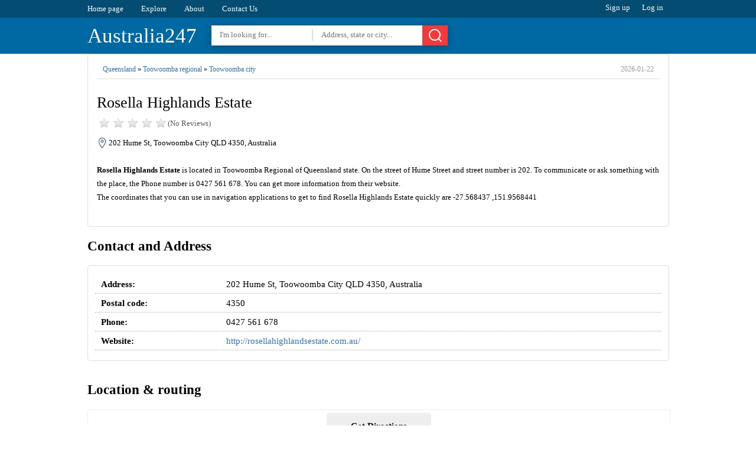

--- FILE ---
content_type: text/html; charset=utf8
request_url: https://australia247.info/explore/queensland/toowoomba_regional/toowoomba_city/rosella_highlands_estate.html
body_size: 5823
content:
<!DOCTYPE html><html lang="en">
<head>
<meta charset="utf-8" />
<title>Rosella Highlands Estate - 202 Hume St, Toowoomba City QLD 4350, Australia</title>
<base href="https://australia247.info/" />
  
  
  
  

<link rel="shortcut icon" type="image/x-icon" href="https://australia247.info/favicon.ico" />
<meta name='description' content='Get Address, Phone, Hours, Website, Reviews and other information for Rosella Highlands Estate at 202 Hume St, Toowoomba City QLD 4350, Australia.'><meta name='keywords' content='Rosella Highlands Estate,real estate agency,202 Hume St, Toowoomba City QLD 4350, Australia,address,phone number,hours,reviews,photos,location,australia247,australia247.info,yellow pages'><link rel="canonical" href="https://australia247.info/explore/queensland/toowoomba_regional/toowoomba_city/rosella_highlands_estate.html"/><meta name="format-detection" content="telephone=no" />
	<meta property="og:type" content="website" />
    <meta property="og:title" content="Rosella Highlands Estate - 202 Hume St, Toowoomba City QLD 4350, Australia" />
    <meta property="og:description" content="Get Address, Phone, Hours, Website, Reviews and other information for Rosella Highlands Estate at 202 Hume St, Toowoomba City QLD 4350, Australia." />
    <meta property="og:image" content="https://www.bing.com/maps/geoplat/REST/v1/Imagery/Map/RoadVibrant/-27.568437,151.9568441/8?ms=225,225&pp=-27.568437,151.9568441;113&ml=Basemap&c=en-US&fmt=jpeg&da=ro&key=AnTcaqBi2ypp0xI-OZNi4W_ik2KhjgpqioTAtXLC8GzkMBQRMlyxvxyTnd5b73im" />
    <meta property="og:image:secure_url" content="https://www.bing.com/maps/geoplat/REST/v1/Imagery/Map/RoadVibrant/-27.568437,151.9568441/8?ms=225,225&pp=-27.568437,151.9568441;113&ml=Basemap&c=en-US&fmt=jpeg&da=ro&key=AnTcaqBi2ypp0xI-OZNi4W_ik2KhjgpqioTAtXLC8GzkMBQRMlyxvxyTnd5b73im" />
    <meta property="og:url" content="https://australia247.info/explore/queensland/toowoomba_regional/toowoomba_city/rosella_highlands_estate.html" />
    <meta name="twitter:title" content="Rosella Highlands Estate - 202 Hume St, Toowoomba City QLD 4350, Australia" />
    <meta name="twitter:description" content="Get Address, Phone, Hours, Website, Reviews and other information for Rosella Highlands Estate at 202 Hume St, Toowoomba City QLD 4350, Australia." />
    <meta name="twitter:image" content="https://www.bing.com/maps/geoplat/REST/v1/Imagery/Map/RoadVibrant/-27.568437,151.9568441/8?ms=225,225&pp=-27.568437,151.9568441;113&ml=Basemap&c=en-US&fmt=jpeg&da=ro&key=AnTcaqBi2ypp0xI-OZNi4W_ik2KhjgpqioTAtXLC8GzkMBQRMlyxvxyTnd5b73im" />
	<meta property="place:location:latitude" content="-27.568437" />
    <meta property="place:location:longitude" content="151.9568441" />
	<meta property="business:contact_data:street_address" content="202 Hume St, Toowoomba City QLD 4350, Australia" />
	<meta property="article:published_time" content="2019-02-22 22:41:03" />
	<meta property="article:modified_time" content="2026-01-22 17:14:03" />



<meta http-equiv="X-UA-Compatible" content="IE=edge" />
<meta name="viewport" content="width=device-width, initial-scale=1, maximum-scale=5" />
  
<link href="https://cdn.australia247.info/assets/styles/styles-v2.css" rel="stylesheet">

<script type="text/javascript" rel="preload" src="https://cdn.australia247.info/assets/js/jquery-1.12.3.min.js"></script>
<script>
var isUser = false;
$(function(){
$('#menu-responsive').on('click', function(){
$('#top-nav').slideToggle();
});
});
</script> 




</head>
<body>
    
<div id="top-navigation">
<div class="wrapper">
<ul id="top-nav">
<li><a href="https://australia247.info/">Home page</a></li>
<li><a href="https://australia247.info/explore/">Explore</a></li>
<li><a href="https://australia247.info/about-us/">About</a></li>
<li><a href="https://australia247.info/contact-us/">Contact Us</a></li>
</ul>

<ul id="user-links">
<li class="quest" data-tab="signup">Sign up</li>
<li class="quest" data-tab="login">Log in</li>
<li class="user none">Log out</li>
</ul>
</div>
<div class="clear"></div>
</div>
<div id="top-header">
<div class="wrapper">
<span id="menu-responsive"></span>
<div id="search-btn-responsive">
	<span>Cancel</span><svg xmlns="http://www.w3.org/2000/svg" width="24" height="24" viewBox="0 0 24 24" class="icon_svg"><path d="M22.46 21.05l-3.72-3.72a10 10 0 1 0-1.41 1.41l3.72 3.72a1 1 0 0 0 1.41 0 1 1 0 0 0 0-1.41zM5.34 16.66A8 8 0 1 1 16.66 5.353 8 8 0 0 1 5.34 16.66z"/></svg>
</div>
<script>
$(function(){
	$('#search-btn-responsive').on('click', function(){
		if($('#top-search-area').hasClass('ShowHiddenSearchBox')){
			$('#top-search-area').removeClass('ShowHiddenSearchBox');
			$(this).removeClass('SHSBB');
		}else {
			$('#top-search-area').addClass('ShowHiddenSearchBox');
			$(this).addClass('SHSBB');
			$('#tswhat').focus();
		}
	});
});
</script> 
<a href="https://australia247.info/" id='top-logo'>Australia247</a>
<div id="top-search-area">
	<form action="/explore/" method="get" id="header-search">
	<input type="text" name="what" id="tswhat" placeholder="I'm looking for..." value="">
	<input type="text" name="where" placeholder="Address, state or city..." value="">
	<button><svg xmlns="http://www.w3.org/2000/svg" width="24" height="24" viewBox="0 0 24 24" class="icon_svg"><path d="M22.46 21.05l-3.72-3.72a10 10 0 1 0-1.41 1.41l3.72 3.72a1 1 0 0 0 1.41 0 1 1 0 0 0 0-1.41zM5.34 16.66A8 8 0 1 1 16.66 5.353 8 8 0 0 1 5.34 16.66z"/></svg></button>
	</form>
</div>
<div class="clear"></div>
 

</div>
</div>







<script type="application/ld+json">
{  "@context": "https://schema.org","@type": "http://schema.org/LocalBusiness",
        "name": "Rosella Highlands Estate",                               
        "address": {
            "@type": "PostalAddress",
            "streetAddress": "202 Hume Street",
            "addressLocality": "Toowoomba Regional",
            "addressRegion": "Queensland",
            "postalCode": "4350"
        },
         "description": "Rosella Highlands Estate is located in Toowoomba Regional of Queensland state. On the street of Hume Street and street number is 202. To communicate or ask something with the place, the Phone number is 0427 561 678. You can get more information from their website.",
         "geo": {
            "@type": "GeoCoordinates",
            "latitude": -27.568437,
            "longitude": 151.9568441        },
        "telephone": "+61 427 561 678",
        "openingHours": "",
     	 
        "image": {
            "@type": "ImageObject",
            "url": "https://www.bing.com/maps/geoplat/REST/v1/Imagery/Map/RoadVibrant/-27.568437,151.9568441/8?ms=225,225&pp=-27.568437,151.9568441;113&ml=Basemap&c=en-US&fmt=jpeg&da=ro&key=AnTcaqBi2ypp0xI-OZNi4W_ik2KhjgpqioTAtXLC8GzkMBQRMlyxvxyTnd5b73im",
			  "contentUrl": "https://www.bing.com/maps/geoplat/REST/v1/Imagery/Map/RoadVibrant/-27.568437,151.9568441/8?ms=225,225&pp=-27.568437,151.9568441;113&ml=Basemap&c=en-US&fmt=jpeg&da=ro&key=AnTcaqBi2ypp0xI-OZNi4W_ik2KhjgpqioTAtXLC8GzkMBQRMlyxvxyTnd5b73im",
            "thumbnailUrl": "https://www.bing.com/maps/geoplat/REST/v1/Imagery/Map/RoadVibrant/-27.568437,151.9568441/8?ms=225,225&pp=-27.568437,151.9568441;113&ml=Basemap&c=en-US&fmt=jpeg&da=ro&key=AnTcaqBi2ypp0xI-OZNi4W_ik2KhjgpqioTAtXLC8GzkMBQRMlyxvxyTnd5b73im"          
        }
    }
    </script>


 

<div class="wrapper">
  

  
<div>
<div id="page-title" class="single-title">
<div id="full-address"><a href='https://australia247.info/explore/queensland'>Queensland</a> » <a href='https://australia247.info/explore/queensland/toowoomba_regional'>Toowoomba regional</a> » <a href='https://australia247.info/explore/queensland/toowoomba_regional/toowoomba_city'>Toowoomba city</a> <time>2026-01-22</time></div><div class="clear"></div>
<h1>Rosella Highlands Estate</h1>
<div id="page-rate">
<div class="rateStar star0"></div>
<span>(No  Reviews)</span>
</div>
<div class="clear"></div>
<address>202 Hume St, Toowoomba City QLD 4350, Australia</address><br>
  
<div id='page-description'><b>Rosella Highlands Estate</b> is located in Toowoomba Regional of Queensland state. On the street of Hume Street and street number is 202. To communicate or ask something with the place, the Phone number is 0427 561 678. You can get more information from their website. <br> 
The coordinates that you can use in navigation applications to get to find Rosella Highlands Estate quickly are -27.568437 ,151.9568441</div>
  

  

<div class="clear"></div>


<div class="clear"></div>
<br>
</div>




<div>


<div class="sigle-section" id="details-section">
<h2> Contact and Address </h2>
<div class="block-box">
<table class="information fullWidth">


 

<tr>
<th>Address:</th>
<td>202 Hume St, Toowoomba City QLD 4350, Australia</td>
</tr>
<tr>
<th>Postal code:</th>
<td>4350</td>
</tr>
<tr>
<th>Phone:</th>
<td>0427 561 678</td>
</tr>
  <tr>
<th>Website:</th>
<td><a href="https://australia247.info/redirect?to=http%3A%2F%2Frosellahighlandsestate.com.au%2F" target="_blank" rel="nofollow">http://rosellahighlandsestate.com.au/</a></td>
</tr>
</table>




              
<div class="clear"></div>

</div>
<br>
</div>


  
  
  


  
  

 
<h2>Location & routing</h2>
<div class="sigle-section" id="location-section">	





	<div class="route" id="routeWithGoogle">
Get Directions
</div>
	</div>
	<div class="clear"></div>





  

  
  


<div class="sigle-section" id="reviews-section">
<h3>Reviews</h3>
<div class="block-box"> 
<p align="center">
	<strong>There are no reviews yet!</strong><br>
	 You can review this Business and help others by leaving a comment. If you want to share your thoughts about Rosella Highlands Estate, use the form below and your opinion, advice or comment will appear in this space.
</p>
<div class="clear"></div>
<b class="index-button add-new-review">Write a Review</b>
</div>
<br>
</div>
  

     





<div>





</div>

<div class="clear"></div>



<br>
<div class="sigle-section" id="web-results-section">
<h3>Rosella Highlands Estate On the Web</h3>
<div class="block-box">   
 	<h4><b>Rosella Highlands Estate</b></h4>
	<p>Elders Real Estate Ph: <b>0427</b> <b>561</b> <b>678</b>. Home About Location Land Build Guide Contact. HOME. ABOUT. LOCATION. LAND. BUILD GUIDE. CONTACT</p>
	<br>
	<h4><b>Rosella Highlands Estate</b> - Location</h4>
	<p><b>Rosella highlands estate</b>, Gateway to the Cooby dam minutes from Highfields shopping centre ... <b>0427</b> <b>561</b> <b>678</b>. Home About Location Land Build Guide Contact. HOME. ABOUT ...</p>
	<br>
	<h4>Stage 5 <b>Rosella Highlands Estate</b>, Meringandan West, QLD, 4352 ...</h4>
	<p><b>Rosella Highlands Estate</b> is located at the corner of Boodua Meringandan Road and Crimson Rosella Avenue, Meringandan West. Inspections by appointment, 7 days a week - please call Errol Luck at Elders Toowoomba on <b>0427</b> <b>561</b> <b>678</b> or 07 4633 6508.</p>
	<br>
	<h4>Stage 5 <b>Rosella Highlands Estate</b> Meringandan West QLD 4352 ...</h4>
	<p>Stage 5 <b>Rosella Highlands Estate</b> Meringandan West QLD 4352. <b>Rosella Highlands Estate</b> - Stage 5. Listed by Elders Real Estate Toowoomba.</p>
	<br>
	<h4>Church&#x27;s 47-lot housing estate approved by council | Chronicle</h4>
	<p>The plan for the proposed extension of <b>Rosella Highlands Estate</b>. Contributed. ... For more information, check out the website or call Errol Luck on <b>0427</b> <b>561</b> <b>678</b>.</p>
	<br>
	<h4>Crimson Rosella Avenue, Meringandan West, QLD, 4352 - For ...</h4>
	<p><b>Rosella Highlands Estate</b> Last few remaining blocks in Stage 4 reduced by $4,000 … priced from $165,000 ... <b>0427</b> <b>561</b> <b>678</b> 07 4633 6500 errol.luck@elders.com.au ...</p>
	<br>
	<h4><span class="result__type">PDF</span> elderstoowoomba.com</h4>
	<p>Toowoomba on <b>0427</b> <b>561</b> <b>678</b> or 07 4633 6508. • Land Area 1,500.00 square metre elderstoowoomba.com.au The particulars contained herein are supplied for information only and shall not be taken as a representation in any respect on the part of the vendor or its agent.</p>
	<br>
	<h4>Lot 18 and 19 Pipit Court Meringandan West QLD 4352 - for ...</h4>
	<p>Already established as a boutique rural community, <b>Rosella Highlands Estate</b> boasts ... <b>0427</b> <b>561</b> <b>678</b> . More property from Elders Real Estate Toowoomba. Similar Properties.</p>
	<br>
	<h4><span class="result__type">PDF</span> Lot 18 and 19 Pipit Court, MERINGANDAN WEST, QLD 4352</h4>
	<p><b>0427</b> <b>561</b> <b>678</b> elderstoowoomba.com.au The particulars contained herein are supplied for information only and shall not be taken as a representation in any respect on the part of the vendor or its agent. Interested parties should contact the nominated person or office for full and current details.</p>
	<br>
</div>
</div>
  
  
<div class="sigle-section" id="related-section">
<h2>SIMILAR IN THE AREA</h2>
<ul class="places-box">
	<li><a href='https://australia247.info/explore/queensland/toowoomba_regional/toowoomba_city/sue_edwards_elders_real_estate_toowoomba.html'>Sue Edwards Elders Real Estate Toowoomba</a><i>202 Hume St, Toowoomba City QLD 4350, Australia</i><br><span>Real estate agency</span></li><li><a href='https://australia247.info/explore/queensland/toowoomba_regional/east_toowoomba/elders_real_estate.html'>Elders Real Estate</a><i>202 Hume St, East Toowoomba QLD 4350, Australia</i><br><span>Real estate agency</span></li><li><a href='https://australia247.info/explore/queensland/toowoomba_regional/toowoomba_city/re_max_success.html'>RE/MAX Success</a><i>200 Hume St, Toowoomba City QLD 4350, Australia</i><br><span>Real estate agency</span></li><li><a href='https://australia247.info/explore/queensland/toowoomba_regional/east_toowoomba/daniel_burrett_team_real_estate.html'>Daniel Burrett Team - Real Estate</a><i>200 Hume St, East Toowoomba QLD 4350, Australia</i><br><span>Real estate agency</span></li><li><a href='https://australia247.info/explore/queensland/toowoomba_regional/toowoomba_city/short_long_term_accommodation.html'>Short & Long Term Accommodation</a><i>6 Phillip St, Toowoomba City QLD 4350, Australia</i><br><span>Real estate agency</span></li><li><a href='https://australia247.info/explore/queensland/toowoomba_regional/toowoomba_city/landmark-harcourts.html'>Landmark Harcourts</a><i>614 Ruthven St, Toowoomba City QLD 4350, Australia</i><br><span>Real estate agency</span></li><li><a href='https://australia247.info/explore/queensland/toowoomba_regional/toowoomba_city/sovereign-property-partners-07-4687-7601.html'>Sovereign Property Partners</a><i>Shop1/614 Ruthven St, Toowoomba City QLD 4350, Australia</i><br><span>Real estate agency</span></li><li><a href='https://australia247.info/explore/queensland/toowoomba_regional/toowoomba_city/marc-phillips-crestmont-realty-group-0455-150-990.html'>Marc Phillips - Crestmont Realty Group</a><i>7/190 Margaret St, Toowoomba City QLD 4350, Australia</i><br><span>Real estate agency</span></li><li><a href='https://australia247.info/explore/queensland/toowoomba_regional/east_toowoomba/four-walls-property-valuers-and-advisory-0414-289-122.html'>Four Walls Property Valuers and Advisory</a><i>East Toowoomba QLD 4350, Australia</i><br><span>Real estate agency</span></li><li><a href='https://australia247.info/explore/australia/queensland/toowoomba_regional/toowoomba_city/tomoro-07-4580-0811.html'>Tomoro</a><i>353 Ruthven St, Toowoomba City QLD 4350, Australia</i><br><span>Real estate agency</span></li>	</ul>
	<div class="clear"></div>
	</div>

	

  
  
  
  






</div>




<div class="clear"></div>
</div>
<div class="clear"></div>
</div>

 


















<div class="wrapper">
<div class="sigle-section culomns3">

  
  
  
  
<div class="culomn">
					<h3>Most Recent</h3>
					<div class="block-box">
						<ul class="list">
					<li><a href="https://australia247.info/explore/victoria/surf_coast_shire/fairhaven/fairhaven-slsc-0427-000-687.html">Fairhaven SLSC <small>[Establishment]</small></a></li>
<li><a href="https://australia247.info/explore/new_south_wales/narrabri_shire_council/wee_waa/western-union-1800-501-500.html">Western Union <small>[Establishment]</small></a></li>
<li><a href="https://australia247.info/explore/new_south_wales/narrabri_shire_council/wee_waa/nails-beauty-by-hannah-hall-0487-859-190.html">Nails & Beauty By Hannah Hall <small>[Beauty salon]</small></a></li>
<li><a href="https://australia247.info/explore/new_south_wales/armidale_regional_council/guyra/guyra-soldiers-memorial-hall-0411-807-046.html">Guyra Soldiers’ Memorial Hall <small>[Establishment]</small></a></li>
<li><a href="https://australia247.info/explore/new_south_wales/port_macquarie_hastings_council/port_macquarie/john-armytage-photography-0447-631-961.html">John Armytage Photography <small>[Establishment]</small></a></li>
<li><a href="https://australia247.info/explore/new_south_wales/coffs_harbour_city_council/lowanna/journey-community-connections-pty-ltd-0481-205-189.html">Journey Community Connections Pty Ltd <small>[Establishment]</small></a></li>
<li><a href="https://australia247.info/explore/new_south_wales/coffs_harbour_city_council/coramba/eastbank-rural-fire-brigade-0428-554-524.html">Eastbank Rural Fire Brigade <small>[Establishment]</small></a></li>
<li><a href="https://australia247.info/explore/new_south_wales/coffs_harbour_city_council/coramba/telstra-payphone-1800-011-433.html">Telstra Payphone <small>[Establishment]</small></a></li>
<li><a href="https://australia247.info/explore/new_south_wales/coffs_harbour_city_council/sapphire_beach/the-rolaway-underground-hose-system-03-9847-0539.html">The Rolaway Underground Hose System <small>[Establishment]</small></a></li>
<li><a href="https://australia247.info/explore/new_south_wales/coffs_harbour_city_council/korora/primevendmax-0492-898-327.html">PrimeVendMax <small>[Establishment]</small></a></li>
						</ul>
					</div></div>
  
  
  
<div class="culomn">
					<h3>Today most viewed</h3>
					<div class="block-box">
						<ul class="list">
					<li><a href="https://australia247.info/explore/victoria/wodonga_city/wodonga/dorevitch_pathology.html">Dorevitch Pathology</a></li>
<li><a href="https://australia247.info/explore/new_south_wales/the_hills_shire_council/castle_hill/castle_hill_veterinary_hospital.html">Castle Hill Veterinary Hospital</a></li>
<li><a href="https://australia247.info/explore/western_australia/city_of_cockburn/coogee/jm_cash_n_gold_services.html">JM Cash N Gold Services</a></li>
<li><a href="https://australia247.info/explore/victoria/melton_city/melton/harrison_isuzu_ute.html">Harrison Isuzu UTE</a></li>
<li><a href="https://australia247.info/explore/new_south_wales/canterbury_city_council/wiley_park/self_service_car_wash.html">Self Service Car Wash</a></li>
<li><a href="https://australia247.info/explore/victoria/greater_geelong_city/geelong/spotlight_geelong.html">Spotlight Geelong</a></li>
<li><a href="https://australia247.info/explore/victoria/boroondara_city/ashburton/the-hive-03-9886-9168.html">The Hive</a></li>
<li><a href="https://australia247.info/explore/queensland/brisbane_city/corinda/burger-time-07-3278-0625.html">Burger Time</a></li>
<li><a href="https://australia247.info/explore/australian_capital_territory/mitchell/the-blind-man-company-02-6241-8887.html">The Blind Man Company</a></li>
<li><a href="https://australia247.info/explore/queensland/brisbane_city/chandler/aussie-seafood-house-07-3245-1016.html">Aussie Seafood House</a></li>
<li><a href="https://australia247.info/explore/western_australia/shire_of_collie/shotts/the-griffin-coal-mining-company-pty-ltd-08-9780-2400.html">The Griffin Coal Mining Company Pty Ltd</a></li>
<li><a href="https://australia247.info/explore/new_south_wales/coffs_harbour_city_council/sapphire_beach/coffs-harbour-leadlight-and-stained-glass-repairs-commissions-0429-656-956.html">Coffs Harbour- leadlight and stained glass repairs, commissions</a></li>
						</ul>
					</div>
  </div>
  
  
  
  

  
  
  
</div>
</div>




   

<div class="clear"></div>
<div id="footer">

<p id="footer-links">
<a href="https://australia247.info/">Home page</a> &nbsp;&nbsp;.&nbsp;&nbsp;
<a href="https://australia247.info/add-listing/">+ Add listing</a> &nbsp;&nbsp;.&nbsp;&nbsp;
<a href="https://australia247.info/about-us/">About</a> &nbsp;&nbsp;.&nbsp;&nbsp;
<a href="https://australia247.info/privacy/">Privacy Policy</a> &nbsp;&nbsp;.&nbsp;&nbsp;
<a href="https://australia247.info/terms/">Terms of Service</a> &nbsp;&nbsp;.&nbsp;&nbsp;
<a href="https://australia247.info/contact-us/">Contact Us</a> &nbsp;&nbsp;.&nbsp;&nbsp;
</p>


<p>&copy; 2026 Australia247.info All Rights reserved.</p>
 </div>




</body>
</html>